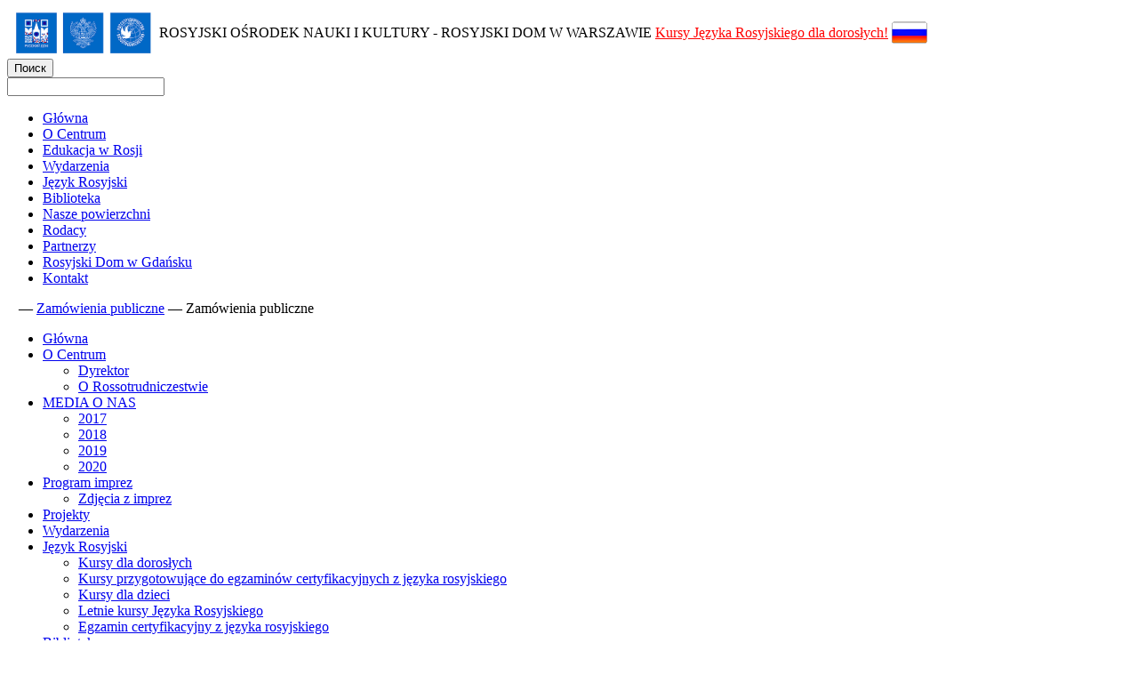

--- FILE ---
content_type: text/html; charset=UTF-8
request_url: https://ronik.org.pl/zam-wienia-publiczne/1045/
body_size: 6091
content:
<!DOCTYPE html PUBLIC "-//W3C//DTD XHTML 1.0 Transitional//EN" "http://www.w3.org/TR/xhtml1/DTD/xhtml1-transitional.dtd">
<html xmlns="http://www.w3.org/1999/xhtml" xml:lang="pl" lang="pl">
<head>
	<meta http-equiv="X-UA-Compatible" content="IE=edge" />
	<title>ИЗВЕЩЕНИЕ О ПРОВЕДЕНИИ ЗАПРОСА КОТИРОВОК НА ТЕРРИТОРИИ ИНОСТРАННОГО ГОСУДАРСТВА НА ПРИОБРЕТЕНИЕ ТОНЕРОВ ДЛЯ НУЖД ПРЕДСТАВИТЕЛЬСТВА РОССОТРУДНИЧЕСТВА В РП</title>
	<link rel="shortcut icon" type="image/x-icon" href="/bitrix/templates/corp_services_gray/favicon.ico" />
	
	<link rel="stylesheet" type="text/css" href="/bitrix/templates/corp_services_gray/common.css" />
	
	<meta http-equiv="Content-Type" content="text/html; charset=UTF-8" />
<meta name="robots" content="index, follow" />
<meta name="keywords" content="ronik, rosja, russia, poland, polska, warszawa" />
<meta name="description" content="Nasze drzwi są zawsze szeroko otwarte dla wielkiego kręgu przyjaciół Rosji i jej bogatej kulturowej i naukowej spuścizny. Organizujemy interesujące spotkania ze znanymi malarzami, artystami, naukowcami i młodzieżowymi liderami, zapraszamy na koncerty, prezentacje, jarmarki, realizujemy wystawy malarskie, organizujemy okrągłe stoły i konferencje, wszystkich chętnych uczymy języka rosyjskiego, zapoznajemy z bogatym dorobkiem rosyjskiej literatury klasycznej i współczesnej." />
<link href="/bitrix/cache/css/s1/corp_services_gray/page_ba40b099ee45f0a9e59a9e3a6236173a/page_ba40b099ee45f0a9e59a9e3a6236173a.css?1543246985780" type="text/css"  rel="stylesheet" />
<link href="/bitrix/cache/css/s1/corp_services_gray/template_c705de4fb9a094989944ddcc8acc7936/template_c705de4fb9a094989944ddcc8acc7936.css?16397485309565" type="text/css"  data-template-style="true"  rel="stylesheet" />
<script type="text/javascript" src="//vk.com/js/api/share.js?86" charset="windows-1251"></script>



<script type="text/javascript">var _ba = _ba || []; _ba.push(["aid", "c8c5b4a614fcca2575615f91a4d08442"]); _ba.push(["host", "ronik.org.pl"]); (function() {var ba = document.createElement("script"); ba.type = "text/javascript"; ba.async = true;ba.src = (document.location.protocol == "https:" ? "https://" : "http://") + "bitrix.info/ba.js";var s = document.getElementsByTagName("script")[0];s.parentNode.insertBefore(ba, s);})();</script>


	
	<!--[if lte IE 6]>
	<style type="text/css">
		
		#support-question { 
			background-image: none;
			filter: progid:DXImageTransform.Microsoft.AlphaImageLoader(src='./images/question.png', sizingMethod = 'crop'); 
		}
		
		#support-question { left: -9px;}
		
		#banner-overlay {
			background-image: none;
			filter: progid:DXImageTransform.Microsoft.AlphaImageLoader(src='./images/overlay.png', sizingMethod = 'crop');
		}
		
	</style>
	<![endif]-->

	<link rel="stylesheet" type="text/css" href="/bitrix/templates/corp_services_gray/colors.css" />

<!-- Global site tag (gtag.js) - Google Analytics -->
<script async src="https://www.googletagmanager.com/gtag/js?id=G-GG6DY3ZLFW"></script>
<script>
  window.dataLayer = window.dataLayer || [];
  function gtag(){dataLayer.push(arguments);}
  gtag('js', new Date());

  gtag('config', 'G-GG6DY3ZLFW');
</script>

</head>
<body>

<div id="fb-root"></div>
<script>(function(d, s, id) {
  var js, fjs = d.getElementsByTagName(s)[0];
  if (d.getElementById(id)) return;
  js = d.createElement(s); js.id = id;
  js.src = "//connect.facebook.net/ru_RU/sdk.js#xfbml=1&version=v2.10";
  fjs.parentNode.insertBefore(js, fjs);
}(document, 'script', 'facebook-jssdk'));</script>
		<div id="page-wrapper">
		
			<div id="panel"></div>
	
			<div id="header">
				<table>
					<tr>
						<td id="logo"><a href="/" title="На главную страницу"><img alt="Снимок экрана 2022-02-02 в 17.46.24.png" src="/upload/medialibrary/5dd/5dd5e98710f448d1235f1c2df9ef2220.png" title="Снимок экрана 2022-02-02 в 17.46.24.png" width="164" height="52"></a></td>
						<td id="slogan">ROSYJSKI OŚRODEK NAUKI I KULTURY&nbsp;- ROSYJSKI DOM W WARSZAWIE</td>
						<td id="stroka"><marquee behavior="alternate" direction="right"> <a style="color:red" href="http://ronik.org.pl/jezyk-rosyjski/kursy-dla-doroslych/">Kursy Języka Rosyjskiego dla dorosłych!

</a></marquee></td>
						<td id="rus_ver"><a href="http://pol.rs.gov.ru/ru" target="_blank"><img src="/include/rus.jpg"></a>
<script charset="UTF-8" src="//cdn.sendpulse.com/28edd3380a1c17cf65b137fe96516659/js/push/2a4d71e8e6e7f5f6dd27d88cf0276a2a_0.js" async></script></td>

					</tr>
				</table>

				
				<div id="search">
	<div class="flat">
	<form action="/search/index.php">
	<div id="search-button">
			<input type="submit" name="s" id="search-submit-button" value="Поиск" onfocus="this.blur();">
	</div>
	<div class="search-box"><input type="text" name="q"></div>
	</form>
	</div>				</div>
			</div>


<ul id="top-menu">
			<li class="selected"><b class="r1"></b><b class="r0"></b><a href="/">Główna</a><b class="r0"></b><b class="r1"></b></li>
		
			<li><b class="r1"></b><b class="r0"></b><a href="/o-centrum/">O Centrum</a><b class="r0"></b><b class="r1"></b></li>
		
			<li><b class="r1"></b><b class="r0"></b><a href="/projekty/">Edukacja w Rosji</a><b class="r0"></b><b class="r1"></b></li>
		
			<li><b class="r1"></b><b class="r0"></b><a href="/news/">Wydarzenia</a><b class="r0"></b><b class="r1"></b></li>
		
			<li><b class="r1"></b><b class="r0"></b><a href="/jezyk-rosyjski/">Język Rosyjski</a><b class="r0"></b><b class="r1"></b></li>
		
			<li><b class="r1"></b><b class="r0"></b><a href="/biblioteka/">Biblioteka</a><b class="r0"></b><b class="r1"></b></li>
		
			<li><b class="r1"></b><b class="r0"></b><a href="/nasze-powierzchni/">Nasze powierzchni</a><b class="r0"></b><b class="r1"></b></li>
		
			<li><b class="r1"></b><b class="r0"></b><a href="/rodacy/">Rodacy</a><b class="r0"></b><b class="r1"></b></li>
		
			<li><b class="r1"></b><b class="r0"></b><a href="/partnerzy/">Partnerzy</a><b class="r0"></b><b class="r1"></b></li>
		
			<li><b class="r1"></b><b class="r0"></b><a href="/gdansk/">Rosyjski Dom w Gdańsku</a><b class="r0"></b><b class="r1"></b></li>
		
			<li><b class="r1"></b><b class="r0"></b><a href="/kontakt/">Kontakt</a><b class="r0"></b><b class="r1"></b></li>
		
</ul>		
				
		
			<div id="content-wrapper">
				<div id="content">
									<div id="breadcrumb">
						<b class="r0 top"></b><p><a href="/" title="На главную страницу"><img src="/bitrix/templates/corp_services_gray/images/home.gif" width="9" height="8" /></a>&nbsp;&mdash;&nbsp;<a href="/zam-wienia-publiczne/" title="Zamówienia publiczne">Zamówienia publiczne</a>&nbsp;&mdash;&nbsp;<span>Zamówienia publiczne</span></p><b class="r0 bottom"></b>					</div>					
									
					<div id="workarea-wrapper">
						<div id="left-menu">
						

<ul class="left-menu">
<li >  <a  href="/index.php">Główna</a><li > <a  href="/o-centrum/" >O Centrum</a><ul><li >  <a  href="/o-centrum/dyrektor/">Dyrektor</a><li >  <a  href="/o-centrum/o-rossotrudniczestwie/">O Rossotrudniczestwie</a></ul><li > <a  href="/media-o-nas/" >MEDIA O NAS</a><ul><li >  <a  href="/media-o-nas/2017/">2017</a><li >  <a  href="/media-o-nas/2018/">2018</a><li >  <a  href="/media-o-nas/2019/">2019</a><li >  <a  href="/media-o-nas/2020/">2020</a></ul><li > <a  href="/program-imprez/" >Program imprez</a><ul><li >  <a  href="https://www.facebook.com/ronik.warszawa/photos/?tab=albums">Zdjęcia z imprez</a></ul><li >  <a  href="/projekty/">Projekty</a><li >  <a  href="/news/">Wydarzenia</a><li > <a  href="/jezyk-rosyjski/" >Język Rosyjski</a><ul><li >  <a  href="/jezyk-rosyjski/kursy-dla-doroslych/">Kursy dla dorosłych</a><li >  <a  href="/jezyk-rosyjski/j-zyk-rosyjski-dla-maturzyst-w/">Kursy przygotowujące do egzaminów certyfikacyjnych z języka rosyjskiego</a><li >  <a  href="/jezyk-rosyjski/kursy-dla-dzieci/">Kursy dla dzieci</a><li >  <a  href="/jezyk-rosyjski/letnie-kursy-j-zyka-rosyjskiego/">Letnie kursy Języka Rosyjskiego</a><li >  <a  href="/jezyk-rosyjski/egzamin-certyfikacyjny-z-j-zyka-rosyjskiego/">Egzamin certyfikacyjny z języka rosyjskiego</a></ul><li > <a  href="/biblioteka/" >Biblioteka</a><ul><li >  <a  href="/biblioteka/litres/">Litres</a><li >  <a  href="/biblioteka/knigoworot/">Knigoworot</a><li >  <a  href="/wywiady/">Wywiady</a><li >  <a  href="/biblioteka/recenzje/">Recenzje: Wiatr ze Wschodu</a><li >  <a  href="/biblioteka/sbornik-udivitelnykh-tekstov/">Сборник удивительных текстов</a></ul><li > <a  href="/nasze-powierzchni/" >Nasze Powierzchni</a><ul><li >  <a  href="/nasze-powierzchni/sala-wystawowa/">Sala wystawowa</a><li >  <a  href="/nasze-powierzchni/sala-kinowo-koncertowa/">Sala Kinowo-koncertowa</a><li >  <a  href="/nasze-powierzchni/galeria/">Galeria</a></ul><li > <a  href="/rodacy/" >Rodacy</a><ul><li >  <a  href="/rodacy/archiwum/">Archiwum</a></ul><li >  <a  href="/partnerzy/">Partnerzy</a><li > <a  href="/kontakt/" >Kontakt</a><ul><li >  <a  href="/kontakt/zadaj-pytanie/">Zadaj pytanie</a></ul><li class="selected">  <a class="selected" href="/zam-wienia-publiczne/">Zamówienia publiczne</a></ul>
<div id="fb">
<div class="fb-page" data-href="https://www.facebook.com/ronik.warszawa/" data-tabs="timeline" data-width="210" data-height="400" data-small-header="false" data-adapt-container-width="false" data-hide-cover="false" data-show-facepile="true" align="center">
	<blockquote cite="https://www.facebook.com/ronik.warszawa/" class="fb-xfbml-parse-ignore">
 <a href="https://www.facebook.com/ronik.warszawa/">Rosyjski Dom w Warszawie</a>
	</blockquote>
</div>
 <br></div>
						</div>



						
						<div id="workarea">
							<div id="workarea-inner">
							<h5>Zamówienia publiczne</h5> 

<p>
	 <div class="news-detail">
				<span class="news-date-time">10.12.2021</span>
				<h3>ИЗВЕЩЕНИЕ О ПРОВЕДЕНИИ ЗАПРОСА КОТИРОВОК НА ТЕРРИТОРИИ ИНОСТРАННОГО ГОСУДАРСТВА НА ПРИОБРЕТЕНИЕ ТОНЕРОВ ДЛЯ НУЖД ПРЕДСТАВИТЕЛЬСТВА РОССОТРУДНИЧЕСТВА В РП</h3>
					<a href="/zam-wienia-publiczne/2021/12/Извещение%20(Тонеры).pdf">Извещение</a>&nbsp; <a href="/zam-wienia-publiczne/2021/12/Приложение%201%20(тонеры).pdf">Приложение 1</a>&nbsp; <a href="/zam-wienia-publiczne/2021/12/Приложение%202%20(тонеры).pdf">Приложение 2</a>&nbsp; <a href="/zam-wienia-publiczne/2021/12/Приложение%203%20(тонеры).pdf">Приложение 3</a>&nbsp; <a href="/zam-wienia-publiczne/2021/12/Приложение%204%20(тонеры).pdf">Приложение 4</a>&nbsp; <a href="/zam-wienia-publiczne/2021/12/Приложение%205%20(тонеры).pdf">Приложение 5</a><br>		<div style="clear:both"></div>
	<br />
	</div><p><a href="/zam-wienia-publiczne/">Wrócić</a></p>
<div class="catalog-sb-area"> <div class="catalog-sb-item fb"><div id="fb-root"></div><script type="text/javascript">
		(function(d, s, id)
		{
			var js, fjs = d.getElementsByTagName(s)[0];
			if (d.getElementById(id)) return;
			js = d.createElement(s); js.id = id;
			js.src = "//connect.facebook.net/ru_RU/all.js#xfbml=1";
			fjs.parentNode.insertBefore(js, fjs);
		}(document, 'script', 'facebook-jssdk'));
	</script><div class="fb-like" data-href="" data-colorscheme="light" data-layout="button_count" data-action="like" data-show-faces="false" data-send="false" style="float:left;"></div></div> <div class="catalog-sb-item tw"><a href="https://twitter.com/share" class="twitter-share-button" data-lang="ru" data-url="">Твит</a>
	<script type="text/javascript">
		!function (d, s, id)
		{
			var js, fjs = d.getElementsByTagName(s)[0], p = /^http:/.test(d.location) ? 'http' : 'https';
			if (!d.getElementById(id))
			{
				js = d.createElement(s);
				js.id = id;
				js.src = p + '://platform.twitter.com/widgets.js';
				fjs.parentNode.insertBefore(js, fjs);
			}
		}(document, 'script', 'twitter-wjs');
	</script></div> <div class="catalog-sb-item vk" id="vk-shared-button-"></div><script type="text/javascript">
	(function() {
		var div = document.getElementById("vk-shared-button-");
		var button = VK.Share.button({
				url: ""			},
			{
				type: "round",
				text: "Лайк"
			});

		if (div)
		{
			div.innerHTML = button;
		}
		else if (document.addEventListener)
		{
			document.addEventListener("DOMContentLoaded", function() {
				div.innerHTML = button;
			});
		}
	})();
</script> <div class="catalog-sb-item gp"><div class="g-plusone" data-size="medium" data-href=""></div><script type="text/javascript">
	window.___gcfg = {lang: 'ru'};
	(function ()
	{
		var po = document.createElement('script');
		po.type = 'text/javascript';
		po.async = true;
		po.src = 'https://apis.google.com/js/plusone.js';
		var s = document.getElementsByTagName('script')[0];
		s.parentNode.insertBefore(po, s);
	})();
	</script></div></div></p>					</div>
						</div>
					</div>

				</div>

				<div id="sidebar">
					<div id="sidebar-inner">
					
						<div id="telephone"><nobr>(22) 849-27-30</nobr></div>

						<div id="schedule"><div class="schedule">
						<p>
 <b>Godziny pracy:</b>
</p>
<p>
	 Pn-Pt: 9:00 — 17:00
</p>
<p>
 <b>Biblioteka:</b>
</p>
<p>
	 Poniedziałek, Środa, Piątek: 9:00 — 13:00
</p>
<p>
	 Wtorek, Czwartek: 14:00 —18:00
</p>						</div></div>

						
					<h5>Aktualne wiadomości</h5>
<dl class="block-list">
	<dd>
	<!-- Begin MailChimp Signup Form --> <style type="text/css">
	#mc_embed_signup{background:#fff; clear:left; font:14px Helvetica,Arial,sans-serif;  width:300px;}
	/* Add your own MailChimp form style overrides in your site stylesheet or in this style block.
	   We recommend moving this block and the preceding CSS link to the HEAD of your HTML file. */
</style>
	<div id="mc_embed_signup">
		<form action="https://ronik.us15.list-manage.com/subscribe/post?u=cd0006928a60be80271306045&amp;id=0d04382b60" method="post" id="mc-embedded-subscribe-form" name="mc-embedded-subscribe-form" class="validate" target="_blank" novalidate="">
			<div id="mc_embed_signup_scroll">
 <label for="mce-EMAIL">Subskrybuj newsletter!</label> <input type="email" value="" name="EMAIL" class="email" id="mce-EMAIL" placeholder="email address" required="">
				<!-- real people should not fill this in and expect good things - do not remove this or risk form bot signups-->
				<div style="position: absolute; left: -5000px;" aria-hidden="true">
 <input type="text" name="b_cd0006928a60be80271306045_0d04382b60" tabindex="-1" value="">
				</div>
 <input type="submit" value="Subscribe" name="subscribe" id="mc-embedded-subscribe" class="button">
				<div class="clear">
				</div>
			</div>
		</form>
	</div>
	 <!--End mc_embed_signup--> </dd>
	<dd><br>
 </dd>
	<dd> <a href="/jezyk-rosyjski/kursy-dla-doroslych/"><img width="350" alt="111.JPG" src="/upload/medialibrary/0fa/0fac644b431af9652836ec522c4b0880.JPG" height="133" title="111.JPG"></a></dd>
	<dd><a href="https://education-in-russia.com/"><img width="213" alt="Без названия (4).png" src="/upload/medialibrary/af7/af7ee91c6a6c607ab554f8ca6ec7e500.png" height="59" title="Без названия (4).png"></a><br>
 </dd>
	<dd><a href="https://fest2024.ru/"><img width="187" alt="logo4.png" src="/upload/medialibrary/8cd/8cd8091ecdf7a7cf042705b56fc268d4.png" height="205" title="logo4.png"></a><br>
 </dd>
	<dd> <br>
 </dd>
	<dd>
	<script type="text/javascript" src="//vk.com/js/api/openapi.js?144"></script> <!-- VK Widget -->
	<div id="vk_groups">
	</div>
	 <script type="text/javascript">
VK.Widgets.Group("vk_groups", {mode: 4, wide: 1, height: "400"}, 133126453);
</script> <br>
 </dd>
	<dd>  </dd>
</dl>					</div>
				</div>
			</div>
	
			<div id="space-for-footer"></div>
			
		</div>
		
		<div id="footer">
		
			<div id="copyright">
			<p>
	 © 2001-2025&nbsp;«Rosyjski Dom w Warszawie»
</p>
<p>
	 Warszawa, ul.Belwederska 25
</p>			</div>
			<div id="bottom-menu">			
			
<ul id="footer-links">
	<li><a href="/kontakt/">Kontakt</a></li>
</ul>		
			</div>
		</div>	

</body>
</html>

--- FILE ---
content_type: text/html; charset=utf-8
request_url: https://accounts.google.com/o/oauth2/postmessageRelay?parent=https%3A%2F%2Fronik.org.pl&jsh=m%3B%2F_%2Fscs%2Fabc-static%2F_%2Fjs%2Fk%3Dgapi.lb.en.W5qDlPExdtA.O%2Fd%3D1%2Frs%3DAHpOoo8JInlRP_yLzwScb00AozrrUS6gJg%2Fm%3D__features__
body_size: 163
content:
<!DOCTYPE html><html><head><title></title><meta http-equiv="content-type" content="text/html; charset=utf-8"><meta http-equiv="X-UA-Compatible" content="IE=edge"><meta name="viewport" content="width=device-width, initial-scale=1, minimum-scale=1, maximum-scale=1, user-scalable=0"><script src='https://ssl.gstatic.com/accounts/o/2580342461-postmessagerelay.js' nonce="43OKzVP9BaCQUQLCfB_aig"></script></head><body><script type="text/javascript" src="https://apis.google.com/js/rpc:shindig_random.js?onload=init" nonce="43OKzVP9BaCQUQLCfB_aig"></script></body></html>